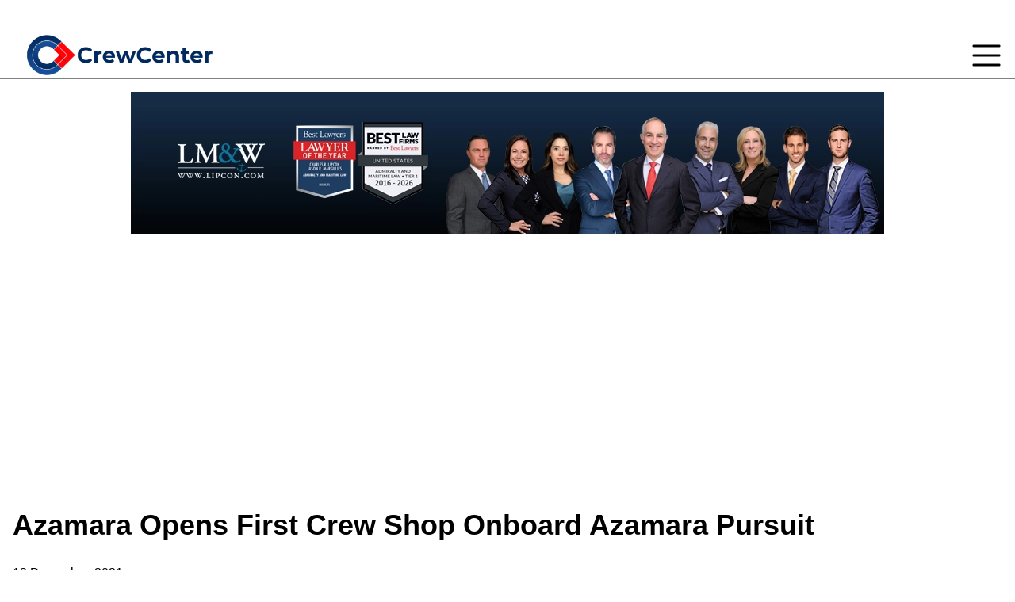

--- FILE ---
content_type: text/html; charset=UTF-8
request_url: https://crew-center.com/azamara-opens-first-crew-shop-onboard-azamara-pursuit?page=4
body_size: 8801
content:
<!DOCTYPE html>
<html lang="en" dir="ltr">
  <head>
    <meta charset="utf-8" />

<!-- Google tag (gtag.js) -->
<script async  src="https://www.googletagmanager.com/gtag/js?id=G-G45KBHW7MD"></script>
<script >
  window.dataLayer = window.dataLayer || [];
  function gtag(){dataLayer.push(arguments);}
  gtag('js', new Date());
  gtag('config', 'G-G45KBHW7MD');
</script>
<meta name="description" content="The first Azamara crew shop was officially open aboard the cruise ship Azamara Pursuit. The onboard management together with Captain Antonio Francisco Toledo and Hotel Director Heike Berdos welcomed crew members to the new and well stocked corner which is very important especially during these times when they have limited access in ports." />
<link rel="canonical" href="http://crew-center.com/azamara-opens-first-crew-shop-onboard-azamara-pursuit" />
<meta name="Generator" content="Drupal 10 (https://www.drupal.org)" />
<meta name="MobileOptimized" content="width" />
<meta name="HandheldFriendly" content="true" />
<meta name="viewport" content="width=device-width, initial-scale=1.0" />
<link rel="icon" href="/sites/default/files/favicon_0.png" type="image/png" />

    <title>Azamara Opens First Crew Shop Onboard Azamara Pursuit | Crew Center</title>
    <link rel="stylesheet" media="all" href="/sites/default/files/css/css_w2AcKQm_vPJYQiJq1Wut6kyqprcBFWuZqCHDOw1Alds.css?delta=0&amp;language=en&amp;theme=sass_theme_msd&amp;include=[base64]" />
<link rel="stylesheet" media="all" href="//cdnjs.cloudflare.com/ajax/libs/font-awesome/6.6.0/css/all.min.css" />
<link rel="stylesheet" media="all" href="/sites/default/files/css/css_PoYvEHFK8bbutRhgOs_xvZRdzR8I-fOLfN9M7Udz9qE.css?delta=2&amp;language=en&amp;theme=sass_theme_msd&amp;include=[base64]" />
<link rel="stylesheet" media="all" href="/sites/default/files/css/css_7idFZZSRh3IB02A3IScLIg6cnKHGxPyG595cqxFjkTc.css?delta=3&amp;language=en&amp;theme=sass_theme_msd&amp;include=[base64]" />
<link rel="stylesheet" media="all" href="/sites/default/files/css/css_QHioKMLCQNzjCalSQUar_qNKIjoGi_2TWFfdHOlZFZA.css?delta=4&amp;language=en&amp;theme=sass_theme_msd&amp;include=[base64]" />

    
  </head>
  <body>
        <a href="#main-content" class="visually-hidden focusable">
      Skip to main content
    </a>
    
      <div class="dialog-off-canvas-main-canvas" data-off-canvas-main-canvas>
    <div id="page-wrapper">

	<div id="page">

					<div class="menubar">	<div class="container menu-wrapper">
		<nav class="menu-main-block" role="navigation" aria-labelledby="block-sass-theme-msd-main-menu-menu" id="block-sass-theme-msd-main-menu">
            
  <h2 class="visually-hidden" id="block-sass-theme-msd-main-menu-menu">Main navigation</h2>
  

        
                <ul class="menu-items">
              <li class="menu-item">
        <a href="/news" data-drupal-link-system-path="news">Cruise News</a>
              </li>
          <li class="menu-item">
        <a href="/crewboard" data-drupal-link-system-path="crewboard">Crew Insights</a>
              </li>
          <li class="menu-item">
        <a href="/crew-facilities" data-drupal-link-system-path="node/21274">Crew Areas</a>
              </li>
          <li class="menu-item">
        <a href="/cruise-ship-itineraries" data-drupal-link-system-path="node/24522">Cruise Lines</a>
              </li>
          <li class="menu-item">
        <a href="/cruise-ship-ports-schedules-test" data-drupal-link-system-path="node/24440">Port Calendar</a>
              </li>
          <li class="menu-item">
        <a href="https://crew-center.com/cruise-line-review" title="Cruise Lines Crew Review ">Crew Inspection</a>
              </li>
          <li class="menu-item">
        <a href="/pics" data-drupal-link-system-path="pics">Galleries</a>
              </li>
          <li class="menu-item">
        <a href="/about-us-0" data-drupal-link-system-path="node/25451">About Us</a>
              </li>
          <li class="menu-item">
        <a href="/itinerarys" title="Cruise ship itineraries" data-drupal-link-system-path="itinerarys">Itineraries</a>
              </li>
        </ul>
  


  </nav>

<div class="logo-link-wrapper" style="display: flex; justify-content: center; align-items: center; padding: 16px;">
  <a class="logo-link-wrapper__link" href="/">
    <img src="/sites/default/files/2024-06/logo.png" alt="Logo">
  </a>
</div>

		<div class="hamburger closed-menu">
			<div class="hamburger-open">
				<svg xmlns="http://www.w3.org/2000/svg" viewbox="0 0 50 50" width="50px" height="50px"><path d="M 5 8 A 2.0002 2.0002 0 1 0 5 12 L 45 12 A 2.0002 2.0002 0 1 0 45 8 L 5 8 z M 5 23 A 2.0002 2.0002 0 1 0 5 27 L 45 27 A 2.0002 2.0002 0 1 0 45 23 L 5 23 z M 5 38 A 2.0002 2.0002 0 1 0 5 42 L 45 42 A 2.0002 2.0002 0 1 0 45 38 L 5 38 z"/></svg>
			</div>
			<div class="hamburger-close d-none">
				<svg xmlns="http://www.w3.org/2000/svg" viewbox="0 0 50 50" width="50px" height="50px"><path d="M 9.15625 6.3125 L 6.3125 9.15625 L 22.15625 25 L 6.21875 40.96875 L 9.03125 43.78125 L 25 27.84375 L 40.9375 43.78125 L 43.78125 40.9375 L 27.84375 25 L 43.6875 9.15625 L 40.84375 6.3125 L 25 22.15625 Z"/></svg>
			</div>
		</div>
	</div>
</div>
		
		<header id="header" class="header" role="banner">
			<div class="section layout-container clearfix">
				
				
				  <div>
    
<div class="logo-link-wrapper" style="display: flex; justify-content: center; align-items: center; padding: 16px;">
  <a class="logo-link-wrapper__link" href="https://www.lipcon.com/seafarers-rights-lawyer/?utm_source=crewcenter&amp;utm_medium=horizontalbanner&amp;utm_content=injured">
    <img src="/sites/default/files/2025-11/2026CrewCenterAD_950x180.webp" alt="Lipcon Maritime lawyers banner">
  </a>
</div>
<div id="block-sass-theme-msd-adsenseresponsiveleaderboard-2" class="mb-8">
  
    
      




            <div><div style="text-align: center;">
  <script async src="https://pagead2.googlesyndication.com/pagead/js/adsbygoogle.js?client=ca-pub-1440283190641748"
          crossorigin="anonymous"></script>
  <!-- Responsive leadrboard -->
  <ins class="adsbygoogle"
       style="display:block"
       data-ad-client="ca-pub-1440283190641748"
       data-ad-slot="6838369902"
       data-ad-format="auto"
       data-full-width-responsive="true"></ins>
  <script>
       (adsbygoogle = window.adsbygoogle || []).push({});
  </script>
</div>
</div>
      
  </div>

  </div>

			</div>
		</header>
					<div class="highlighted">
				<aside class="layout-container section clearfix" role="complementary">
					  <div>
    <div data-drupal-messages-fallback class="hidden"></div>

  </div>

				</aside>
			</div>
						


		<div id="main-wrapper" class="page-layout-main-wrapper layout-container clearfix">
			<div id="main" class="container grid lg:grid-cols-[1fr_400px] gap-8">
								<main id="content" class="column main-content" role="main">
          <a id="main-content" tabindex="-1"></a>
                      <section class="section">
                <div>
    <div id="block-sass-theme-msd-pagetitle" class="mb-8">
  
    
      
  <h1>
<span>Azamara Opens First Crew Shop Onboard Azamara Pursuit</span>
</h1>


  </div>
<div id="block-sass-theme-msd-ipress-system-main" class="mb-8">
  
    
      <article data-history-node-id="23204">

  
    


  <div>
      <div class="layout layout--onecol">
    <div  class="layout__region layout__region--content">
      <div class="mb-8">
  
    
      
<span><time datetime="2021-12-13T13:10:11+00:00" title="13  December,  2021">13  December,  2021</time>
</span>

  </div>
<div class="mb-8">
  
    
      




            <div>  <img loading="lazy" src="/sites/default/files/styles/blog_article_news_/public/crew-shop-on-cruise-ship-azamara-pursuit.jpg.webp?itok=EWToA1lO" width="900" height="600" alt="" />


</div>
      
  </div>
<div class="mb-8">
  
    
      




            <div><p><span style="font-size: medium; font-family: arial, helvetica, sans-serif; color: #000000;">The first Azamara crew shop was officially open aboard the cruise ship Azamara Pursuit. The onboard management together with Captain Antonio Francisco Toledo and Hotel Director Heike Berdos welcomed crew members to the new and well stocked corner which is very important especially during these times when they have limited access in ports.</span></p>
<p><span style="font-size: medium; font-family: arial, helvetica, sans-serif; color: #000000;">As you can see from the photos the crew shop has a large selection of everyday essentials including, toiletries, sweets, chocolates, and snacks. Previously these products were sold in the crew bar, but Azamara decided to extend the selection and offer more products for the crew.</span></p>
<p><span style="font-size: medium; font-family: arial, helvetica, sans-serif; color: #000000;"><img src="/sites/default/files/crew_shop_on_cruise_ship_azamara_pursuit_2.jpg" alt width="2048" height="1536" loading="lazy"></span></p>
<p>&nbsp;</p>
<p><span style="font-size: medium; font-family: arial, helvetica, sans-serif; color: #000000;"><img src="/sites/default/files/crew_shop_on_cruise_ship_azamara_pursuit_employees.jpg" alt width="1536" height="2048" loading="lazy"></span></p>
<p>&nbsp;</p>
<p><span style="font-size: medium; font-family: arial, helvetica, sans-serif; color: #000000;"><img src="/sites/default/files/crew_shop_on_cruise_ship_azamara_pursuit_6.jpg" alt width="2048" height="1536" loading="lazy"></span></p>
<p>&nbsp;</p>
<p><span style="font-size: medium; font-family: arial, helvetica, sans-serif; color: #000000;"><img src="/sites/default/files/crew_shop_on_cruise_ship_azamara_pursuit_5.jpg" alt width="1536" height="2048" loading="lazy"></span></p>
<p>&nbsp;</p>
<p><span style="font-size: medium; font-family: arial, helvetica, sans-serif; color: #000000;"><img src="/sites/default/files/crew_shop_on_cruise_ship_azamara_pursuit_heike_bardos_hotel_director.jpg" alt width="2048" height="1536" loading="lazy"></span></p>
<p><span style="font-size: medium; font-family: arial, helvetica, sans-serif; color: #000000;">Photo credit:&nbsp;</span><span style="font-family: arial, helvetica, sans-serif; font-size: medium;">Lee Hetherington</span></p>
</div>
      
  </div>
<div class="mb-8">
  
    
      




            <div><div>
  
      <h2><a href="/ship-crew-news">




            <div>Cruise News</div>
      </a></h2>
    
    <div class="layout layout--onecol">
    <div  class="layout__region layout__region--content">
      
    </div>
  </div>

</div>
</div>
      
  </div>
<div class="mb-8">
  
    
      
  <div class="tag-class">
    <div class="tag-class">Tag</div>
          <div>
              <div class="tag-class"><a href="/ship-life-0" hreflang="en">Ship Life</a></div>
              </div>
      </div>

  </div>
<div class="mb-8">
  
    
      
  </div>
<div class="mb-8">
  
      <h2 class="mb-3 pb-3 text-2xl font-bold border-b xl:text-3xl">Authored by</h2>
    
      
<span><a title="View user profile." href="/users/kgnadmin">kgnadmin</a></span>

  </div>

    </div>
  </div>
  <div class="layout layout--onecol">
    <div >
      
    </div>
  </div>

  </div>

</article>

  </div>
<div id="block-sass-theme-msd-adsensesquare" class="mb-8">
  
    
      




            <div><script async src="https://pagead2.googlesyndication.com/pagead/js/adsbygoogle.js?client=ca-pub-1440283190641748"
     crossorigin="anonymous"></script>
<!-- Adsense Square -->
<ins class="adsbygoogle"
     style="display:block"
     data-ad-client="ca-pub-1440283190641748"
     data-ad-slot="5956308701"
     data-ad-format="auto"
     data-full-width-responsive="true"></ins>
<script>
     (adsbygoogle = window.adsbygoogle || []).push({});
</script></div>
      
  </div>
<div class="views-element-container" id="block-sass-theme-msd-views-block-duplicate-of-gallery-block-1">
  
    
      
<div><div class="js-view-dom-id-96883e2ce11101091d6d9247b7ec703738097c738a42d8ff8848e6bc974ff826">
  
  
  

      <header>
      <h1 class="page-title">Ships &amp; Ports</h1>

    </header>
  
  
  

      <div class="views-view-grid horizontal cols-2 clearfix">
            <div class="views-row clearfix row-1">
                  <div class="views-col col-1" style="width: 50%;"><div class="views-field views-field-field-landing-page-image"><div class="field-content">  <a href="/cruise-ship-ports-schedules-test" hreflang="en"><img loading="lazy" src="/sites/default/files/styles/gallerylistview/public/2023-11/cruise%20ship%20port%20in%20caribbean%20copy_1.jpg.webp?itok=l0Rq8zng" width="584" height="250" alt="PORT" />

</a>
</div></div></div>
                  <div class="views-col col-2" style="width: 50%;"><div class="views-field views-field-field-landing-page-image"><div class="field-content">  <a href="/cruise-ship-itineraries" hreflang="en"><img loading="lazy" src="/sites/default/files/styles/gallerylistview/public/2024-01/miami-cruise-ships-in-port-2021%20copy%20%281%29_1.jpg.webp?itok=P5a4v1_w" width="584" height="250" alt="Miami port" />

</a>
</div></div></div>
              </div>
      </div>

    

  
  

  
  
</div>
</div>

  </div>
<div class="views-element-container" id="block-sass-theme-msd-views-block-ipress-pages-block-1">
  
    
      
<div><div class="crew-insight-block-view js-view-dom-id-ec5eaadbfd9accd6324e62b4eb9574f7cfb7c62684ae2ebe2088a4dc64935c42">
  
  
  

      <header>
      <h1 class="page-title">Crew Insights</h1>
    </header>
  
  
  

  <div class="crew-insight-all-rows">
									<div class="views-row single-row large-item">
			<div class="views-field views-field-nothing"><span class="field-content"><div class="crew-board-single-item">
  <a href="/crew-share-their-wildest-cabin-mate-stories-cruise-ship">
    <img class="image" src="/sites/default/files/styles/large/public/crew-carbin-cruise-tour_0.jpg.webp?itok=UYqpBA02" />
    <h2 class="text">Crew Share Their Wildest Cabin Mate Stories on Cruise Ship</h2>
  </a>
</div></span></div></div>
												<div class="views-row single-row large-item">
			<div class="views-field views-field-nothing"><span class="field-content"><div class="crew-board-single-item">
  <a href="/guest-habits-crew-notice-most">
    <img class="image" src="/sites/default/files/styles/large/public/Viking-Cruise-Ship-Crew-4.jpg.webp?itok=4ArwZmOE" />
    <h2 class="text">Guest Habits Crew Notice Most</h2>
  </a>
</div></span></div></div>
												<div class="views-row single-row large-item">
			<div class="views-field views-field-nothing"><span class="field-content"><div class="crew-board-single-item">
  <a href="/overqualified-rejected-and-pushed-toward-scams-how-cruise-line-hiring-systems-are-failing-crew">
    <img class="image" src="/sites/default/files/styles/large/public/online-interview-cruise-ship-job.jpg.webp?itok=UctKP2vW" />
    <h2 class="text">Overqualified, Rejected, and Pushed Toward Scams: How Cruise Line Hiring Systems Are Failing Crew Applicants</h2>
  </a>
</div></span></div></div>
													<div class="views-row single-row">
				<div class="views-field views-field-nothing"><span class="field-content"><div class="crew-board-single-item">
  <a href="/hidden-crisis-sexual-harassment-and-assault-cruise-ships">
    <img class="image" src="/sites/default/files/styles/large/public/crew%20member%20on%20open%20deck.jpg.webp?itok=w1BnuZJh" />
    <h2 class="text">The Hidden Crisis of Sexual Harassment and Assault on Cruise Ships</h2>
  </a>
</div></span></div></div>
													<div class="views-row single-row">
				<div class="views-field views-field-nothing"><span class="field-content"><div class="crew-board-single-item">
  <a href="/princess-cruises-updates-crew-drug-testing-procedures">
    <img class="image" src="/sites/default/files/styles/large/public/royal%20princess1.jpg.webp?itok=ZZYZo47R" />
    <h2 class="text">Princess Cruises Updates Crew Drug Testing Procedures</h2>
  </a>
</div></span></div></div>
													<div class="views-row single-row">
				<div class="views-field views-field-nothing"><span class="field-content"><div class="crew-board-single-item">
  <a href="/explorer-seas-captain-makes-emotional-return-his-hometown-dubrovnik">
    <img class="image" src="/sites/default/files/styles/large/public/Captain%20Antun%20of%20Explorer%20of%20the%20Seas2.jpg.webp?itok=n_FiTiXD" />
    <h2 class="text">Explorer of the Seas Captain Makes Emotional Return to His Hometown Dubrovnik</h2>
  </a>
</div></span></div></div>
													<div class="views-row single-row">
				<div class="views-field views-field-nothing"><span class="field-content"><div class="crew-board-single-item">
  <a href="/royal-caribbean-launches-beyond-bold-crew-week-celebrating-real-stars-sea">
    <img class="image" src="/sites/default/files/styles/large/public/1761659526244%20%281%29.jpg.webp?itok=whgnZd5s" />
    <h2 class="text">Royal Caribbean Launches Beyond BOLD Crew Week: Celebrating the Real Stars at Sea</h2>
  </a>
</div></span></div></div>
													<div class="views-row single-row">
				<div class="views-field views-field-nothing"><span class="field-content"><div class="crew-board-single-item">
  <a href="/unpaid-and-stranded-crew-mv-gemini-pleads-help">
    <img class="image" src="/sites/default/files/styles/large/public/MV-Gemini--Miray-Cruises.jpg.webp?itok=1b18Jmib" />
    <h2 class="text">Unpaid and Stranded: Crew of MV Gemini Pleads for Help</h2>
  </a>
</div></span></div></div>
													<div class="views-row single-row">
				<div class="views-field views-field-nothing"><span class="field-content"><div class="crew-board-single-item">
  <a href="/crew-letter-my-experience-working-disney-cruise-line">
    <img class="image" src="/sites/default/files/styles/large/public/Disney%20Dream%20cruise%20ship%20crew.jpg.webp?itok=vKew4FBV" />
    <h2 class="text">Crew Letter: My Experience Working on a Disney Cruise Line</h2>
  </a>
</div></span></div></div>
						</div>

    

  
  

      <footer>
      <a class="view-more" href="/crewboard">View more...</a>
    </footer>
  
  
</div>
</div>

  </div>
<div id="block-sass-theme-msd-articleadsbottom" class="mb-8">
  
    
      




            <div><script async src="https://pagead2.googlesyndication.com/pagead/js/adsbygoogle.js?client=ca-pub-1440283190641748"
     crossorigin="anonymous"></script>
<ins class="adsbygoogle"
     style="display:block"
     data-ad-format="autorelaxed"
     data-ad-client="ca-pub-1440283190641748"
     data-ad-slot="6318416552"></ins>
<script>
     (adsbygoogle = window.adsbygoogle || []).push({});
</script></div>
      
  </div>

  </div>

            </section>
          				</main>
									<div id="sidebar-second" class="column sidebar">
						<aside class="section" role="complementary">
							  <div>
    
<div class="logo-link-wrapper" style="display: flex; justify-content: center; align-items: center; padding: 16px;">
  <a class="logo-link-wrapper__link" href="https://www.lipcon.com/seafarers-rights-lawyer/?utm_source=crewcenter&amp;utm_medium=squarebanner&amp;utm_content=trusted">
    <img src="/sites/default/files/2025-11/Lipcon%20maritime%20lawyers%20square%20banner.webp" alt="maritime lawyers square banner">
  </a>
</div>
<div class="search-block-form mb-8" data-drupal-selector="search-block-form" id="block-sass-theme-msd-searchform" role="search">
  
      <h2 class="mb-3 pb-3 text-2xl font-bold border-b xl:text-3xl">Search</h2>
    
      <form action="/search/node" method="get" id="search-block-form" accept-charset="UTF-8" >
  <div class="js-form-item form-item js-form-type-search form-item-keys js-form-item-keys form-no-label">
      <label for="edit-keys" class="visually-hidden">Search</label>
        <input title="Enter the terms you wish to search for." data-drupal-selector="edit-keys" type="search" id="edit-keys" name="keys" value="" size="15" maxlength="128" class="form-search" class = "reset-btn" />

        </div>

<div data-drupal-selector="edit-actions" class="form-actions js-form-wrapper form-wrapper" id="edit-actions"><input data-drupal-selector="edit-submit" type="submit" id="edit-submit" value="Search" class="button js-form-submit form-submit" class = "reset-btn" />
</div>

</form>

  </div>
<div id="block-sass-theme-msd-cruiseaapp" class="mb-8">
  
      <h2 class="mb-3 pb-3 text-2xl font-bold border-b xl:text-3xl">SailMINGLE</h2>
    
      




            <div><p><a href="https://www.instagram.com/sailmingle/"><img src="/sites/default/files/inline-images/SailMingle%20App.png" data-entity-uuid="c181162a-bfd2-459c-b0c2-d0f641f7a915" data-entity-type="file" width="350" height="293" class="align-center" loading="lazy"></a></p>
</div>
      
  </div>
<div id="block-sass-theme-msd-quicktabsarticlenewvspopular" class="mb-8">
  
      <h2 class="mb-3 pb-3 text-2xl font-bold border-b xl:text-3xl">Recent Blogs</h2>
    
      
<div class="quicktabs-wrapper" id="quicktabs-article_new_vs_popular"><ul class="quicktabs-tabs" role="tablist"><li role="tab" aria-controls="quicktabs-tabpage-article_new_vs_popular-0" aria-selected="true" id="quicktabs-tab-article_new_vs_popular-0" tabIndex="-1" class="active new-vs-popular-articles--tabls latest" tabindex="0"><a href="/quicktabs/nojs/article_new_vs_popular/0" class="use-ajax quicktabs-loaded" data-quicktabs-tab-index="0">Latest</a></li><li role="tab" aria-controls="quicktabs-tabpage-article_new_vs_popular-1" aria-selected="false" id="quicktabs-tab-article_new_vs_popular-1" tabIndex="-1" class="new-vs-popular-articles--tabls most-read"><a href="/quicktabs/nojs/article_new_vs_popular/1" class="use-ajax" data-quicktabs-tab-index="1">Most Read</a></li></ul>
<div class="quicktabs-main" id="quicktabs-container-article_new_vs_popular"><div id="quicktabs-tabpage-article_new_vs_popular-0" class="quicktabs-tabpage" role="tabpanel" aria-labelledby="quicktabs-tab-article_new_vs_popular-0" tabindex="0">
<div class="quicktabs-block-title"></div>
<div>
<div class="views-element-container"><div class="js-view-dom-id-b4eeb1ab956e7f7547a51bbcb546d209d953ebc0d63068d7b585d84416a18010">
  
  
  

  
  
  

  <div class="all-rows">
					<div class="views-row single-row"><div class="views-field views-field-nothing"><span class="field-content"><div class="recent-blog">
    <h3 class="posted-on">1 day</h3>
    <h2 class="text"><a href="/ncl-unveils-norwegian-aura-largest-prima-class-ship" hreflang="en">NCL Unveils Norwegian Aura, the Largest Prima Class Ship</a></h2>
  </div></span></div></div>
					<div class="views-row single-row"><div class="views-field views-field-nothing"><span class="field-content"><div class="recent-blog">
    <h3 class="posted-on">1 day</h3>
    <h2 class="text"><a href="/false-man-overboard-alarm-island-princess" hreflang="en">False Man Overboard Alarm on the Island Princess</a></h2>
  </div></span></div></div>
					<div class="views-row single-row"><div class="views-field views-field-nothing"><span class="field-content"><div class="recent-blog">
    <h3 class="posted-on">1 day</h3>
    <h2 class="text"><a href="/ms-noordam-passengers-stranded-tenders-freak-storm-hits" hreflang="en">MS Noordam Passengers Stranded on Tenders as Freak Storm Hits</a></h2>
  </div></span></div></div>
					<div class="views-row single-row"><div class="views-field views-field-nothing"><span class="field-content"><div class="recent-blog">
    <h3 class="posted-on">2 days</h3>
    <h2 class="text"><a href="/cruise-ship-appears-live-footage-spacex-crew-11-descends-splashdown" hreflang="en">Cruise Ship Appears in Live Footage as SpaceX Crew-11 Descends for Splashdown</a></h2>
  </div></span></div></div>
					<div class="views-row single-row"><div class="views-field views-field-nothing"><span class="field-content"><div class="recent-blog">
    <h3 class="posted-on">2 days</h3>
    <h2 class="text"><a href="/burst-pipe-floods-cabins-aboard-msc-seaview" hreflang="en">Burst Pipe Floods Cabins Aboard MSC Seaview</a></h2>
  </div></span></div></div>
	</div>

    

  
  

  
  
</div>
</div>
</div>
</div>
<div id="quicktabs-tabpage-article_new_vs_popular-1" class="quicktabs-tabpage quicktabs-hide" role="tabpanel" aria-labelledby="quicktabs-tab-article_new_vs_popular-1" tabindex="0">
<div class="quicktabs-block-title"></div>
<div>Loading content ...</div>
</div>
</div>
</div>

  </div>
<div id="block-sass-theme-msd-adsenseskyscarpersquare" class="mb-8">
  
    
      




            <div><script async src="https://pagead2.googlesyndication.com/pagead/js/adsbygoogle.js?client=ca-pub-1440283190641748"
     crossorigin="anonymous"></script>
<!-- Skyscraper (square) -->
<ins class="adsbygoogle"
     style="display:block"
     data-ad-client="ca-pub-1440283190641748"
     data-ad-slot="4533999971"
     data-ad-format="auto"
     data-full-width-responsive="true"></ins>
<script>
     (adsbygoogle = window.adsbygoogle || []).push({});
</script></div>
      
  </div>
<div id="block-sass-theme-msd-socialmedialinks" class="block-social-media-links mb-8">
  
      <h2 class="mb-3 pb-3 text-2xl font-bold border-b xl:text-3xl">Follow Us</h2>
    
      

<ul class="social-media-links--platforms platforms inline horizontal">
      <li>
      <a class="social-media-link-icon--twitter" href="https://x.com/CrewCenter"  target="_blank" >
        <span class='fab fa-x-twitter fa-3x'></span>
      </a>

          </li>
      <li>
      <a class="social-media-link-icon--email" href="mailto:crewcritic007@gmail.com"  target="_blank" >
        <span class='fa fa-envelope fa-3x'></span>
      </a>

          </li>
      <li>
      <a class="social-media-link-icon--whatsapp" href="https://api.whatsapp.com/send?phone=38970565906"  target="_blank" >
        <span class='fab fa-whatsapp fa-3x'></span>
      </a>

          </li>
      <li>
      <a class="social-media-link-icon--pinterest" href="https://www.pinterest.com/crewcenter/"  target="_blank" >
        <span class='fab fa-pinterest fa-3x'></span>
      </a>

          </li>
      <li>
      <a class="social-media-link-icon--facebook" href="https://www.facebook.com/CrewCenter1/"  target="_blank" >
        <span class='fab fa-facebook fa-3x'></span>
      </a>

          </li>
  </ul>

  </div>
<div class="views-element-container" id="block-sass-theme-msd-views-block-tags-block-1">
  
    
      
<div><div class="tags-view js-view-dom-id-ee1365f46f260f867841b590fcb5d860ea91f37d58e28eb8e138dcafbce78d23">
  
  
  

  
  
  

  <div class="all-rows">
					<div class="single-row"><a href="/overboard" hreflang="en">Overboard</a></div>
					<div class="single-row"><a href="/cruise-accidents" hreflang="en">cruise accidents</a></div>
					<div class="single-row"><a href="/rescue" hreflang="en">rescue</a></div>
					<div class="single-row"><a href="/carnival" hreflang="en">Carnival</a></div>
					<div class="single-row"><a href="/ncl" hreflang="en">NCL</a></div>
					<div class="single-row"><a href="/royal-caribbean" hreflang="en">Royal Caribbean</a></div>
					<div class="single-row"><a href="/princess-cruises" hreflang="en">Princess Cruises</a></div>
					<div class="single-row"><a href="/msc" hreflang="en">MSC</a></div>
					<div class="single-row"><a href="/costa-cruises-0" hreflang="en">Costa Cruises</a></div>
					<div class="single-row"><a href="/ship-life-0" hreflang="en">Ship Life</a></div>
					<div class="single-row"><a href="/drugs" hreflang="en">Drugs</a></div>
					<div class="single-row"><a href="/deaths" hreflang="en">Deaths</a></div>
					<div class="single-row"><a href="/amazing-0" hreflang="en">Amazing</a></div>
					<div class="single-row"><a href="/fire-onborad" hreflang="en">Fire Onborad</a></div>
					<div class="single-row"><a href="/sexual-assaults" hreflang="en">Sexual Assaults</a></div>
					<div class="single-row"><a href="/cruise-ports-schedules" hreflang="en">Cruise Ports Schedules</a></div>
					<div class="single-row"><a href="/cbp" hreflang="en">CBP</a></div>
					<div class="single-row"><a href="/taxonomy/term/315" hreflang="en">Port</a></div>
					<div class="single-row"><a href="/taxonomy/term/679" hreflang="en">Ship Itinerary</a></div>
	</div>

    

  
  

  
  
</div>
</div>

  </div>

<div class="logo-link-wrapper" style="display: flex; justify-content: center; align-items: center; padding: 16px;">
  <a class="logo-link-wrapper__link" href="https://cruisedig.com/">
    <img src="/sites/default/files/2023-11/cruisedig-side-banner_0.webp" alt="cruise ship banner">
  </a>
</div>
<div id="block-sass-theme-msd-crewtravelvlogmolus" class="mb-8">
  
    
      




            <div><p><a href="https://www.youtube.com/@monikaluis" target="_blank"><img src="https://crew-center.com/sites/default/files/untitled-3.png" alt="" width="350" height="332"></a></p></div>
      
  </div>

  </div>

						</aside>
					</div>
							</div>
		</div>


		<footer class="site-footer">
			<div class="layout-container">
													<div class="site-footer__bottom">
						<div class="footer-bg-image">
							<div class="footer-content">
									<div class="footer-region">
		<div class="container"><div id="block-sass-theme-msd-aboutusfooter" class="mb-8">
  
    
      




            <div><footer id="footer"><div class="clearfix"><div class="grid_3"><div class="widget block block-block"><div class="title"><h4>About Crew Center</h4></div><p><span>Crew Center is a website run by ex-crew members sharing their experiences and Insights about life and work on cruise ships. You can also read the </span><a href="http://crew-center.com/news" target="_self"><span><strong>Latest Cruise News</strong></span></a><span>,</span><a href="http://crew-center.com/itinerarys" target="_self"><span><strong> </strong></span></a><a href="https://crew-center.com/cruise-ship-itineraries" target="_self"><span><strong>Ship Itinerary</strong></span></a><span>, or take a peak at the </span><a href="https://crew-center.com/pics" target="_self"><span><strong>Crew Galleries.</strong></span></a></p></div></div><div class="grid_3"><div class="widget block block-block"><div class="title"><h4>Policy</h4></div><p>Please read our <a href="https://crew-center.com/privacy-policy"><strong>Privacy Policy</strong></a> and <a href="https://crew-center.com/crew-center-editorial-policy"><strong>Editorial Policy</strong></a></p><div class="title"><h4>Community</h4><a href="https://crew-forum.com/forums/"><img src="/sites/default/files/inline-images/logo%20crew%20forum.png" data-entity-uuid="ec15d397-4e51-454e-837c-9de43ab65d78" data-entity-type="file" width="200" height="71" loading="lazy"></a></div></div></div><div class="grid_3"><div class="widget block block-block"><div class="title"><h4>Contact</h4></div><p><span>Crew Center is not associated with any Cruise Line. You can contact us or send us an anonymous tip at </span><a href="mailto:crewcritic007@gmail.com"><span>crewcritic007@gmail.com</span></a></p></div></div></div></footer></div>
      
  </div>
</div>
	</div>

							</div>
						</div>
					</div>
							</div>
		</footer>
	</div>
</div>

  </div>

    
    <script type="application/json" data-drupal-selector="drupal-settings-json">{"path":{"baseUrl":"\/","pathPrefix":"","currentPath":"node\/23204","currentPathIsAdmin":false,"isFront":false,"currentLanguage":"en","currentQuery":{"page":"4"}},"pluralDelimiter":"\u0003","suppressDeprecationErrors":true,"ajaxPageState":{"libraries":"[base64]","theme":"sass_theme_msd","theme_token":null},"ajaxTrustedUrl":{"\/search\/node":true},"quicktabs":{"qt_article_new_vs_popular":{"tabs":[{"title":"Latest","weight":-10,"type":"block_content","content":{"view_content":{"options":{"vid":"block_content","display":"default","args":""}},"block_content":{"options":{"bid":"views_block:most_read_blogs-block_2","block_title":"","display_title":false}},"node_content":{"options":{"nid":"","view_mode":"full","hide_title":true}},"qtabs_content":{"options":{"machine_name":""}}},"tab_page":0},{"title":"Most Read","weight":-9,"type":"block_content","content":{"view_content":{"options":{"vid":"block_content","display":"default","args":""}},"block_content":{"options":{"bid":"views_block:most_read_blogs-block_1","block_title":"","display_title":false}},"node_content":{"options":{"nid":"","view_mode":"full","hide_title":true}},"qtabs_content":{"options":{"machine_name":""}}},"tab_page":1}]}},"views":{"ajax_path":"\/views\/ajax","ajaxViews":{"views_dom_id:b4eeb1ab956e7f7547a51bbcb546d209d953ebc0d63068d7b585d84416a18010":{"view_name":"most_read_blogs","view_display_id":"block_2","view_args":"","view_path":"\/node\/18908","view_base_path":null,"view_dom_id":"b4eeb1ab956e7f7547a51bbcb546d209d953ebc0d63068d7b585d84416a18010","pager_element":0}}},"statistics":{"data":{"nid":"23204"},"url":"\/core\/modules\/statistics\/statistics.php"},"ckeditor5Premium":{"isMediaInstalled":true},"user":{"uid":0,"permissionsHash":"79485b6b5b76d251e836870d9a95f73e8beb991c688fcc01bd1faa5fbdad9262"}}</script>
<script src="/sites/default/files/js/js_BwM2E6r3tttXZ4aDvIzJ5noPp0QXZzAbAEH41OD7suA.js?scope=footer&amp;delta=0&amp;language=en&amp;theme=sass_theme_msd&amp;include=eJxdil0KgDAMxi401iON7getduj8OvX4iiCCLyGEtC5pNo6g9poDA8HGUkuoyDToEln_FXrvDsYmMEmgvPWV1X_F7VIO0EPPE58XIyIqyQ"></script>

  </body>
</html>


--- FILE ---
content_type: text/html; charset=utf-8
request_url: https://www.google.com/recaptcha/api2/aframe
body_size: 250
content:
<!DOCTYPE HTML><html><head><meta http-equiv="content-type" content="text/html; charset=UTF-8"></head><body><script nonce="rOKCgJFgId4euRtRY8UqVQ">/** Anti-fraud and anti-abuse applications only. See google.com/recaptcha */ try{var clients={'sodar':'https://pagead2.googlesyndication.com/pagead/sodar?'};window.addEventListener("message",function(a){try{if(a.source===window.parent){var b=JSON.parse(a.data);var c=clients[b['id']];if(c){var d=document.createElement('img');d.src=c+b['params']+'&rc='+(localStorage.getItem("rc::a")?sessionStorage.getItem("rc::b"):"");window.document.body.appendChild(d);sessionStorage.setItem("rc::e",parseInt(sessionStorage.getItem("rc::e")||0)+1);localStorage.setItem("rc::h",'1768690856890');}}}catch(b){}});window.parent.postMessage("_grecaptcha_ready", "*");}catch(b){}</script></body></html>